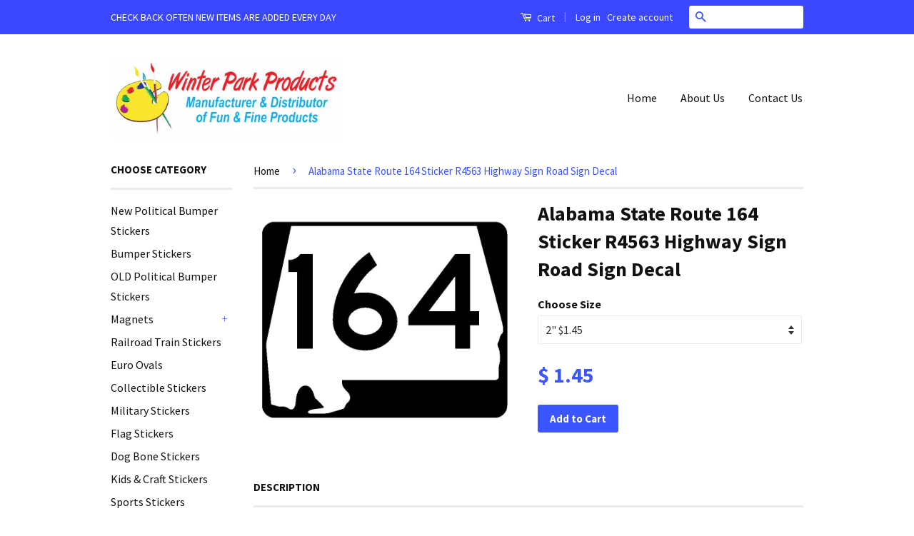

--- FILE ---
content_type: text/html; charset=utf-8
request_url: https://www.winterparkproducts.com/products/alabama-state-route-164-sticker-r4563-highway-sign-road-sign-decal
body_size: 16822
content:
<!doctype html>
<!--[if lt IE 7]><html class="no-js lt-ie9 lt-ie8 lt-ie7" lang="en"> <![endif]-->
<!--[if IE 7]><html class="no-js lt-ie9 lt-ie8" lang="en"> <![endif]-->
<!--[if IE 8]><html class="no-js lt-ie9" lang="en"> <![endif]-->
<!--[if IE 9 ]><html class="ie9 no-js"> <![endif]-->
<!--[if (gt IE 9)|!(IE)]><!--> <html class="no-js"> <!--<![endif]-->
<head>
  <!-- Facebook Pixel Code -->
<script>
  !function(f,b,e,v,n,t,s)
  {if(f.fbq)return;n=f.fbq=function(){n.callMethod?
  n.callMethod.apply(n,arguments):n.queue.push(arguments)};
  if(!f._fbq)f._fbq=n;n.push=n;n.loaded=!0;n.version='2.0';
  n.queue=[];t=b.createElement(e);t.async=!0;
  t.src=v;s=b.getElementsByTagName(e)[0];
  s.parentNode.insertBefore(t,s)}(window, document,'script',
  'https://connect.facebook.net/en_US/fbevents.js');
  fbq('init', '1234071639967143');
  fbq('track', 'PageView');
</script>
<noscript><img height="1" width="1" style="display:none"
  src="https://www.facebook.com/tr?id=1234071639967143&ev=PageView&noscript=1"
/></noscript>
<!-- End Facebook Pixel Code -->

  <!-- Basic page needs ================================================== -->
  <meta charset="utf-8">
  <meta http-equiv="X-UA-Compatible" content="IE=edge,chrome=1">

  

  <!-- Title and description ================================================== -->
  <title>
  Alabama State Route 164 Sticker R4563 Highway Sign Road Sign Decal &ndash; Winter Park Products
  </title>

  
  <meta name="description" content=" ">
  

  <!-- Social Meta Tags ================================================== -->
  

  <meta property="og:type" content="product">
  <meta property="og:title" content="Alabama State Route 164 Sticker R4563 Highway Sign Road Sign Decal">
  <meta property="og:url" content="https://www.winterparkproducts.com/products/alabama-state-route-164-sticker-r4563-highway-sign-road-sign-decal">
  
  <meta property="og:image" content="http://www.winterparkproducts.com/cdn/shop/products/Capture1_f426c723-13d7-48b1-be74-e3647d4a6a5e_grande.JPG?v=1571439471">
  <meta property="og:image:secure_url" content="https://www.winterparkproducts.com/cdn/shop/products/Capture1_f426c723-13d7-48b1-be74-e3647d4a6a5e_grande.JPG?v=1571439471">
  
  <meta property="og:price:amount" content="1.45">
  <meta property="og:price:currency" content="USD">



  <meta property="og:description" content=" ">


<meta property="og:site_name" content="Winter Park Products">




  <meta name="twitter:card" content="summary">


  <meta name="twitter:site" content="@shopify">


  <meta name="twitter:title" content="Alabama State Route 164 Sticker R4563 Highway Sign Road Sign Decal">
  <meta name="twitter:description" content="
 ">
  <meta name="twitter:image" content="https://www.winterparkproducts.com/cdn/shop/products/Capture1_f426c723-13d7-48b1-be74-e3647d4a6a5e_large.JPG?v=1571439471">
  <meta name="twitter:image:width" content="480">
  <meta name="twitter:image:height" content="480">



  <!-- Helpers ================================================== -->
  <link rel="canonical" href="https://www.winterparkproducts.com/products/alabama-state-route-164-sticker-r4563-highway-sign-road-sign-decal">
  <meta name="viewport" content="width=device-width,initial-scale=1">
  <meta name="theme-color" content="#3b55ff">

  
  <!-- Ajaxify Cart Plugin ================================================== -->
  <link href="//www.winterparkproducts.com/cdn/shop/t/5/assets/ajaxify.scss.css?v=139860943443775886001469977051" rel="stylesheet" type="text/css" media="all" />
  

  <!-- CSS ================================================== -->
  <link href="//www.winterparkproducts.com/cdn/shop/t/5/assets/timber.scss.css?v=174165936858444038891712692714" rel="stylesheet" type="text/css" media="all" />
  <link href="//www.winterparkproducts.com/cdn/shop/t/5/assets/theme.scss.css?v=37794507768326264071712692714" rel="stylesheet" type="text/css" media="all" />

  
  
  
  <link href="//fonts.googleapis.com/css?family=Source+Sans+Pro:400,700" rel="stylesheet" type="text/css" media="all" />


  



  <!-- Header hook for plugins ================================================== -->
  <script>window.performance && window.performance.mark && window.performance.mark('shopify.content_for_header.start');</script><meta id="shopify-digital-wallet" name="shopify-digital-wallet" content="/3370417/digital_wallets/dialog">
<meta name="shopify-checkout-api-token" content="ae5b965dcdcfa93d72dd9b138a71a39e">
<meta id="in-context-paypal-metadata" data-shop-id="3370417" data-venmo-supported="false" data-environment="production" data-locale="en_US" data-paypal-v4="true" data-currency="USD">
<link rel="alternate" type="application/json+oembed" href="https://www.winterparkproducts.com/products/alabama-state-route-164-sticker-r4563-highway-sign-road-sign-decal.oembed">
<script async="async" src="/checkouts/internal/preloads.js?locale=en-US"></script>
<link rel="preconnect" href="https://shop.app" crossorigin="anonymous">
<script async="async" src="https://shop.app/checkouts/internal/preloads.js?locale=en-US&shop_id=3370417" crossorigin="anonymous"></script>
<script id="apple-pay-shop-capabilities" type="application/json">{"shopId":3370417,"countryCode":"US","currencyCode":"USD","merchantCapabilities":["supports3DS"],"merchantId":"gid:\/\/shopify\/Shop\/3370417","merchantName":"Winter Park Products","requiredBillingContactFields":["postalAddress","email"],"requiredShippingContactFields":["postalAddress","email"],"shippingType":"shipping","supportedNetworks":["visa","masterCard","amex","discover","elo","jcb"],"total":{"type":"pending","label":"Winter Park Products","amount":"1.00"},"shopifyPaymentsEnabled":true,"supportsSubscriptions":true}</script>
<script id="shopify-features" type="application/json">{"accessToken":"ae5b965dcdcfa93d72dd9b138a71a39e","betas":["rich-media-storefront-analytics"],"domain":"www.winterparkproducts.com","predictiveSearch":true,"shopId":3370417,"locale":"en"}</script>
<script>var Shopify = Shopify || {};
Shopify.shop = "winter-park-products.myshopify.com";
Shopify.locale = "en";
Shopify.currency = {"active":"USD","rate":"1.0"};
Shopify.country = "US";
Shopify.theme = {"name":"Classic","id":106312452,"schema_name":null,"schema_version":null,"theme_store_id":721,"role":"main"};
Shopify.theme.handle = "null";
Shopify.theme.style = {"id":null,"handle":null};
Shopify.cdnHost = "www.winterparkproducts.com/cdn";
Shopify.routes = Shopify.routes || {};
Shopify.routes.root = "/";</script>
<script type="module">!function(o){(o.Shopify=o.Shopify||{}).modules=!0}(window);</script>
<script>!function(o){function n(){var o=[];function n(){o.push(Array.prototype.slice.apply(arguments))}return n.q=o,n}var t=o.Shopify=o.Shopify||{};t.loadFeatures=n(),t.autoloadFeatures=n()}(window);</script>
<script>
  window.ShopifyPay = window.ShopifyPay || {};
  window.ShopifyPay.apiHost = "shop.app\/pay";
  window.ShopifyPay.redirectState = null;
</script>
<script id="shop-js-analytics" type="application/json">{"pageType":"product"}</script>
<script defer="defer" async type="module" src="//www.winterparkproducts.com/cdn/shopifycloud/shop-js/modules/v2/client.init-shop-cart-sync_C5BV16lS.en.esm.js"></script>
<script defer="defer" async type="module" src="//www.winterparkproducts.com/cdn/shopifycloud/shop-js/modules/v2/chunk.common_CygWptCX.esm.js"></script>
<script type="module">
  await import("//www.winterparkproducts.com/cdn/shopifycloud/shop-js/modules/v2/client.init-shop-cart-sync_C5BV16lS.en.esm.js");
await import("//www.winterparkproducts.com/cdn/shopifycloud/shop-js/modules/v2/chunk.common_CygWptCX.esm.js");

  window.Shopify.SignInWithShop?.initShopCartSync?.({"fedCMEnabled":true,"windoidEnabled":true});

</script>
<script>
  window.Shopify = window.Shopify || {};
  if (!window.Shopify.featureAssets) window.Shopify.featureAssets = {};
  window.Shopify.featureAssets['shop-js'] = {"shop-cart-sync":["modules/v2/client.shop-cart-sync_ZFArdW7E.en.esm.js","modules/v2/chunk.common_CygWptCX.esm.js"],"init-fed-cm":["modules/v2/client.init-fed-cm_CmiC4vf6.en.esm.js","modules/v2/chunk.common_CygWptCX.esm.js"],"shop-button":["modules/v2/client.shop-button_tlx5R9nI.en.esm.js","modules/v2/chunk.common_CygWptCX.esm.js"],"shop-cash-offers":["modules/v2/client.shop-cash-offers_DOA2yAJr.en.esm.js","modules/v2/chunk.common_CygWptCX.esm.js","modules/v2/chunk.modal_D71HUcav.esm.js"],"init-windoid":["modules/v2/client.init-windoid_sURxWdc1.en.esm.js","modules/v2/chunk.common_CygWptCX.esm.js"],"shop-toast-manager":["modules/v2/client.shop-toast-manager_ClPi3nE9.en.esm.js","modules/v2/chunk.common_CygWptCX.esm.js"],"init-shop-email-lookup-coordinator":["modules/v2/client.init-shop-email-lookup-coordinator_B8hsDcYM.en.esm.js","modules/v2/chunk.common_CygWptCX.esm.js"],"init-shop-cart-sync":["modules/v2/client.init-shop-cart-sync_C5BV16lS.en.esm.js","modules/v2/chunk.common_CygWptCX.esm.js"],"avatar":["modules/v2/client.avatar_BTnouDA3.en.esm.js"],"pay-button":["modules/v2/client.pay-button_FdsNuTd3.en.esm.js","modules/v2/chunk.common_CygWptCX.esm.js"],"init-customer-accounts":["modules/v2/client.init-customer-accounts_DxDtT_ad.en.esm.js","modules/v2/client.shop-login-button_C5VAVYt1.en.esm.js","modules/v2/chunk.common_CygWptCX.esm.js","modules/v2/chunk.modal_D71HUcav.esm.js"],"init-shop-for-new-customer-accounts":["modules/v2/client.init-shop-for-new-customer-accounts_ChsxoAhi.en.esm.js","modules/v2/client.shop-login-button_C5VAVYt1.en.esm.js","modules/v2/chunk.common_CygWptCX.esm.js","modules/v2/chunk.modal_D71HUcav.esm.js"],"shop-login-button":["modules/v2/client.shop-login-button_C5VAVYt1.en.esm.js","modules/v2/chunk.common_CygWptCX.esm.js","modules/v2/chunk.modal_D71HUcav.esm.js"],"init-customer-accounts-sign-up":["modules/v2/client.init-customer-accounts-sign-up_CPSyQ0Tj.en.esm.js","modules/v2/client.shop-login-button_C5VAVYt1.en.esm.js","modules/v2/chunk.common_CygWptCX.esm.js","modules/v2/chunk.modal_D71HUcav.esm.js"],"shop-follow-button":["modules/v2/client.shop-follow-button_Cva4Ekp9.en.esm.js","modules/v2/chunk.common_CygWptCX.esm.js","modules/v2/chunk.modal_D71HUcav.esm.js"],"checkout-modal":["modules/v2/client.checkout-modal_BPM8l0SH.en.esm.js","modules/v2/chunk.common_CygWptCX.esm.js","modules/v2/chunk.modal_D71HUcav.esm.js"],"lead-capture":["modules/v2/client.lead-capture_Bi8yE_yS.en.esm.js","modules/v2/chunk.common_CygWptCX.esm.js","modules/v2/chunk.modal_D71HUcav.esm.js"],"shop-login":["modules/v2/client.shop-login_D6lNrXab.en.esm.js","modules/v2/chunk.common_CygWptCX.esm.js","modules/v2/chunk.modal_D71HUcav.esm.js"],"payment-terms":["modules/v2/client.payment-terms_CZxnsJam.en.esm.js","modules/v2/chunk.common_CygWptCX.esm.js","modules/v2/chunk.modal_D71HUcav.esm.js"]};
</script>
<script id="__st">var __st={"a":3370417,"offset":-18000,"reqid":"77dacf86-5452-4fb0-957d-20bf5f62b243-1768755649","pageurl":"www.winterparkproducts.com\/products\/alabama-state-route-164-sticker-r4563-highway-sign-road-sign-decal","u":"92d5d974e537","p":"product","rtyp":"product","rid":758426370149};</script>
<script>window.ShopifyPaypalV4VisibilityTracking = true;</script>
<script id="captcha-bootstrap">!function(){'use strict';const t='contact',e='account',n='new_comment',o=[[t,t],['blogs',n],['comments',n],[t,'customer']],c=[[e,'customer_login'],[e,'guest_login'],[e,'recover_customer_password'],[e,'create_customer']],r=t=>t.map((([t,e])=>`form[action*='/${t}']:not([data-nocaptcha='true']) input[name='form_type'][value='${e}']`)).join(','),a=t=>()=>t?[...document.querySelectorAll(t)].map((t=>t.form)):[];function s(){const t=[...o],e=r(t);return a(e)}const i='password',u='form_key',d=['recaptcha-v3-token','g-recaptcha-response','h-captcha-response',i],f=()=>{try{return window.sessionStorage}catch{return}},m='__shopify_v',_=t=>t.elements[u];function p(t,e,n=!1){try{const o=window.sessionStorage,c=JSON.parse(o.getItem(e)),{data:r}=function(t){const{data:e,action:n}=t;return t[m]||n?{data:e,action:n}:{data:t,action:n}}(c);for(const[e,n]of Object.entries(r))t.elements[e]&&(t.elements[e].value=n);n&&o.removeItem(e)}catch(o){console.error('form repopulation failed',{error:o})}}const l='form_type',E='cptcha';function T(t){t.dataset[E]=!0}const w=window,h=w.document,L='Shopify',v='ce_forms',y='captcha';let A=!1;((t,e)=>{const n=(g='f06e6c50-85a8-45c8-87d0-21a2b65856fe',I='https://cdn.shopify.com/shopifycloud/storefront-forms-hcaptcha/ce_storefront_forms_captcha_hcaptcha.v1.5.2.iife.js',D={infoText:'Protected by hCaptcha',privacyText:'Privacy',termsText:'Terms'},(t,e,n)=>{const o=w[L][v],c=o.bindForm;if(c)return c(t,g,e,D).then(n);var r;o.q.push([[t,g,e,D],n]),r=I,A||(h.body.append(Object.assign(h.createElement('script'),{id:'captcha-provider',async:!0,src:r})),A=!0)});var g,I,D;w[L]=w[L]||{},w[L][v]=w[L][v]||{},w[L][v].q=[],w[L][y]=w[L][y]||{},w[L][y].protect=function(t,e){n(t,void 0,e),T(t)},Object.freeze(w[L][y]),function(t,e,n,w,h,L){const[v,y,A,g]=function(t,e,n){const i=e?o:[],u=t?c:[],d=[...i,...u],f=r(d),m=r(i),_=r(d.filter((([t,e])=>n.includes(e))));return[a(f),a(m),a(_),s()]}(w,h,L),I=t=>{const e=t.target;return e instanceof HTMLFormElement?e:e&&e.form},D=t=>v().includes(t);t.addEventListener('submit',(t=>{const e=I(t);if(!e)return;const n=D(e)&&!e.dataset.hcaptchaBound&&!e.dataset.recaptchaBound,o=_(e),c=g().includes(e)&&(!o||!o.value);(n||c)&&t.preventDefault(),c&&!n&&(function(t){try{if(!f())return;!function(t){const e=f();if(!e)return;const n=_(t);if(!n)return;const o=n.value;o&&e.removeItem(o)}(t);const e=Array.from(Array(32),(()=>Math.random().toString(36)[2])).join('');!function(t,e){_(t)||t.append(Object.assign(document.createElement('input'),{type:'hidden',name:u})),t.elements[u].value=e}(t,e),function(t,e){const n=f();if(!n)return;const o=[...t.querySelectorAll(`input[type='${i}']`)].map((({name:t})=>t)),c=[...d,...o],r={};for(const[a,s]of new FormData(t).entries())c.includes(a)||(r[a]=s);n.setItem(e,JSON.stringify({[m]:1,action:t.action,data:r}))}(t,e)}catch(e){console.error('failed to persist form',e)}}(e),e.submit())}));const S=(t,e)=>{t&&!t.dataset[E]&&(n(t,e.some((e=>e===t))),T(t))};for(const o of['focusin','change'])t.addEventListener(o,(t=>{const e=I(t);D(e)&&S(e,y())}));const B=e.get('form_key'),M=e.get(l),P=B&&M;t.addEventListener('DOMContentLoaded',(()=>{const t=y();if(P)for(const e of t)e.elements[l].value===M&&p(e,B);[...new Set([...A(),...v().filter((t=>'true'===t.dataset.shopifyCaptcha))])].forEach((e=>S(e,t)))}))}(h,new URLSearchParams(w.location.search),n,t,e,['guest_login'])})(!0,!0)}();</script>
<script integrity="sha256-4kQ18oKyAcykRKYeNunJcIwy7WH5gtpwJnB7kiuLZ1E=" data-source-attribution="shopify.loadfeatures" defer="defer" src="//www.winterparkproducts.com/cdn/shopifycloud/storefront/assets/storefront/load_feature-a0a9edcb.js" crossorigin="anonymous"></script>
<script crossorigin="anonymous" defer="defer" src="//www.winterparkproducts.com/cdn/shopifycloud/storefront/assets/shopify_pay/storefront-65b4c6d7.js?v=20250812"></script>
<script data-source-attribution="shopify.dynamic_checkout.dynamic.init">var Shopify=Shopify||{};Shopify.PaymentButton=Shopify.PaymentButton||{isStorefrontPortableWallets:!0,init:function(){window.Shopify.PaymentButton.init=function(){};var t=document.createElement("script");t.src="https://www.winterparkproducts.com/cdn/shopifycloud/portable-wallets/latest/portable-wallets.en.js",t.type="module",document.head.appendChild(t)}};
</script>
<script data-source-attribution="shopify.dynamic_checkout.buyer_consent">
  function portableWalletsHideBuyerConsent(e){var t=document.getElementById("shopify-buyer-consent"),n=document.getElementById("shopify-subscription-policy-button");t&&n&&(t.classList.add("hidden"),t.setAttribute("aria-hidden","true"),n.removeEventListener("click",e))}function portableWalletsShowBuyerConsent(e){var t=document.getElementById("shopify-buyer-consent"),n=document.getElementById("shopify-subscription-policy-button");t&&n&&(t.classList.remove("hidden"),t.removeAttribute("aria-hidden"),n.addEventListener("click",e))}window.Shopify?.PaymentButton&&(window.Shopify.PaymentButton.hideBuyerConsent=portableWalletsHideBuyerConsent,window.Shopify.PaymentButton.showBuyerConsent=portableWalletsShowBuyerConsent);
</script>
<script data-source-attribution="shopify.dynamic_checkout.cart.bootstrap">document.addEventListener("DOMContentLoaded",(function(){function t(){return document.querySelector("shopify-accelerated-checkout-cart, shopify-accelerated-checkout")}if(t())Shopify.PaymentButton.init();else{new MutationObserver((function(e,n){t()&&(Shopify.PaymentButton.init(),n.disconnect())})).observe(document.body,{childList:!0,subtree:!0})}}));
</script>
<link id="shopify-accelerated-checkout-styles" rel="stylesheet" media="screen" href="https://www.winterparkproducts.com/cdn/shopifycloud/portable-wallets/latest/accelerated-checkout-backwards-compat.css" crossorigin="anonymous">
<style id="shopify-accelerated-checkout-cart">
        #shopify-buyer-consent {
  margin-top: 1em;
  display: inline-block;
  width: 100%;
}

#shopify-buyer-consent.hidden {
  display: none;
}

#shopify-subscription-policy-button {
  background: none;
  border: none;
  padding: 0;
  text-decoration: underline;
  font-size: inherit;
  cursor: pointer;
}

#shopify-subscription-policy-button::before {
  box-shadow: none;
}

      </style>

<script>window.performance && window.performance.mark && window.performance.mark('shopify.content_for_header.end');</script>

  

<!--[if lt IE 9]>
<script src="//cdnjs.cloudflare.com/ajax/libs/html5shiv/3.7.2/html5shiv.min.js" type="text/javascript"></script>
<script src="//www.winterparkproducts.com/cdn/shop/t/5/assets/respond.min.js?v=52248677837542619231469977047" type="text/javascript"></script>
<link href="//www.winterparkproducts.com/cdn/shop/t/5/assets/respond-proxy.html" id="respond-proxy" rel="respond-proxy" />
<link href="//www.winterparkproducts.com/search?q=1b042d16808c15517f1671e0a4ec6cf1" id="respond-redirect" rel="respond-redirect" />
<script src="//www.winterparkproducts.com/search?q=1b042d16808c15517f1671e0a4ec6cf1" type="text/javascript"></script>
<![endif]-->



  <script src="//ajax.googleapis.com/ajax/libs/jquery/1.11.0/jquery.min.js" type="text/javascript"></script>
  <script src="//www.winterparkproducts.com/cdn/shop/t/5/assets/modernizr.min.js?v=26620055551102246001469977047" type="text/javascript"></script>

  
  

<link href="https://monorail-edge.shopifysvc.com" rel="dns-prefetch">
<script>(function(){if ("sendBeacon" in navigator && "performance" in window) {try {var session_token_from_headers = performance.getEntriesByType('navigation')[0].serverTiming.find(x => x.name == '_s').description;} catch {var session_token_from_headers = undefined;}var session_cookie_matches = document.cookie.match(/_shopify_s=([^;]*)/);var session_token_from_cookie = session_cookie_matches && session_cookie_matches.length === 2 ? session_cookie_matches[1] : "";var session_token = session_token_from_headers || session_token_from_cookie || "";function handle_abandonment_event(e) {var entries = performance.getEntries().filter(function(entry) {return /monorail-edge.shopifysvc.com/.test(entry.name);});if (!window.abandonment_tracked && entries.length === 0) {window.abandonment_tracked = true;var currentMs = Date.now();var navigation_start = performance.timing.navigationStart;var payload = {shop_id: 3370417,url: window.location.href,navigation_start,duration: currentMs - navigation_start,session_token,page_type: "product"};window.navigator.sendBeacon("https://monorail-edge.shopifysvc.com/v1/produce", JSON.stringify({schema_id: "online_store_buyer_site_abandonment/1.1",payload: payload,metadata: {event_created_at_ms: currentMs,event_sent_at_ms: currentMs}}));}}window.addEventListener('pagehide', handle_abandonment_event);}}());</script>
<script id="web-pixels-manager-setup">(function e(e,d,r,n,o){if(void 0===o&&(o={}),!Boolean(null===(a=null===(i=window.Shopify)||void 0===i?void 0:i.analytics)||void 0===a?void 0:a.replayQueue)){var i,a;window.Shopify=window.Shopify||{};var t=window.Shopify;t.analytics=t.analytics||{};var s=t.analytics;s.replayQueue=[],s.publish=function(e,d,r){return s.replayQueue.push([e,d,r]),!0};try{self.performance.mark("wpm:start")}catch(e){}var l=function(){var e={modern:/Edge?\/(1{2}[4-9]|1[2-9]\d|[2-9]\d{2}|\d{4,})\.\d+(\.\d+|)|Firefox\/(1{2}[4-9]|1[2-9]\d|[2-9]\d{2}|\d{4,})\.\d+(\.\d+|)|Chrom(ium|e)\/(9{2}|\d{3,})\.\d+(\.\d+|)|(Maci|X1{2}).+ Version\/(15\.\d+|(1[6-9]|[2-9]\d|\d{3,})\.\d+)([,.]\d+|)( \(\w+\)|)( Mobile\/\w+|) Safari\/|Chrome.+OPR\/(9{2}|\d{3,})\.\d+\.\d+|(CPU[ +]OS|iPhone[ +]OS|CPU[ +]iPhone|CPU IPhone OS|CPU iPad OS)[ +]+(15[._]\d+|(1[6-9]|[2-9]\d|\d{3,})[._]\d+)([._]\d+|)|Android:?[ /-](13[3-9]|1[4-9]\d|[2-9]\d{2}|\d{4,})(\.\d+|)(\.\d+|)|Android.+Firefox\/(13[5-9]|1[4-9]\d|[2-9]\d{2}|\d{4,})\.\d+(\.\d+|)|Android.+Chrom(ium|e)\/(13[3-9]|1[4-9]\d|[2-9]\d{2}|\d{4,})\.\d+(\.\d+|)|SamsungBrowser\/([2-9]\d|\d{3,})\.\d+/,legacy:/Edge?\/(1[6-9]|[2-9]\d|\d{3,})\.\d+(\.\d+|)|Firefox\/(5[4-9]|[6-9]\d|\d{3,})\.\d+(\.\d+|)|Chrom(ium|e)\/(5[1-9]|[6-9]\d|\d{3,})\.\d+(\.\d+|)([\d.]+$|.*Safari\/(?![\d.]+ Edge\/[\d.]+$))|(Maci|X1{2}).+ Version\/(10\.\d+|(1[1-9]|[2-9]\d|\d{3,})\.\d+)([,.]\d+|)( \(\w+\)|)( Mobile\/\w+|) Safari\/|Chrome.+OPR\/(3[89]|[4-9]\d|\d{3,})\.\d+\.\d+|(CPU[ +]OS|iPhone[ +]OS|CPU[ +]iPhone|CPU IPhone OS|CPU iPad OS)[ +]+(10[._]\d+|(1[1-9]|[2-9]\d|\d{3,})[._]\d+)([._]\d+|)|Android:?[ /-](13[3-9]|1[4-9]\d|[2-9]\d{2}|\d{4,})(\.\d+|)(\.\d+|)|Mobile Safari.+OPR\/([89]\d|\d{3,})\.\d+\.\d+|Android.+Firefox\/(13[5-9]|1[4-9]\d|[2-9]\d{2}|\d{4,})\.\d+(\.\d+|)|Android.+Chrom(ium|e)\/(13[3-9]|1[4-9]\d|[2-9]\d{2}|\d{4,})\.\d+(\.\d+|)|Android.+(UC? ?Browser|UCWEB|U3)[ /]?(15\.([5-9]|\d{2,})|(1[6-9]|[2-9]\d|\d{3,})\.\d+)\.\d+|SamsungBrowser\/(5\.\d+|([6-9]|\d{2,})\.\d+)|Android.+MQ{2}Browser\/(14(\.(9|\d{2,})|)|(1[5-9]|[2-9]\d|\d{3,})(\.\d+|))(\.\d+|)|K[Aa][Ii]OS\/(3\.\d+|([4-9]|\d{2,})\.\d+)(\.\d+|)/},d=e.modern,r=e.legacy,n=navigator.userAgent;return n.match(d)?"modern":n.match(r)?"legacy":"unknown"}(),u="modern"===l?"modern":"legacy",c=(null!=n?n:{modern:"",legacy:""})[u],f=function(e){return[e.baseUrl,"/wpm","/b",e.hashVersion,"modern"===e.buildTarget?"m":"l",".js"].join("")}({baseUrl:d,hashVersion:r,buildTarget:u}),m=function(e){var d=e.version,r=e.bundleTarget,n=e.surface,o=e.pageUrl,i=e.monorailEndpoint;return{emit:function(e){var a=e.status,t=e.errorMsg,s=(new Date).getTime(),l=JSON.stringify({metadata:{event_sent_at_ms:s},events:[{schema_id:"web_pixels_manager_load/3.1",payload:{version:d,bundle_target:r,page_url:o,status:a,surface:n,error_msg:t},metadata:{event_created_at_ms:s}}]});if(!i)return console&&console.warn&&console.warn("[Web Pixels Manager] No Monorail endpoint provided, skipping logging."),!1;try{return self.navigator.sendBeacon.bind(self.navigator)(i,l)}catch(e){}var u=new XMLHttpRequest;try{return u.open("POST",i,!0),u.setRequestHeader("Content-Type","text/plain"),u.send(l),!0}catch(e){return console&&console.warn&&console.warn("[Web Pixels Manager] Got an unhandled error while logging to Monorail."),!1}}}}({version:r,bundleTarget:l,surface:e.surface,pageUrl:self.location.href,monorailEndpoint:e.monorailEndpoint});try{o.browserTarget=l,function(e){var d=e.src,r=e.async,n=void 0===r||r,o=e.onload,i=e.onerror,a=e.sri,t=e.scriptDataAttributes,s=void 0===t?{}:t,l=document.createElement("script"),u=document.querySelector("head"),c=document.querySelector("body");if(l.async=n,l.src=d,a&&(l.integrity=a,l.crossOrigin="anonymous"),s)for(var f in s)if(Object.prototype.hasOwnProperty.call(s,f))try{l.dataset[f]=s[f]}catch(e){}if(o&&l.addEventListener("load",o),i&&l.addEventListener("error",i),u)u.appendChild(l);else{if(!c)throw new Error("Did not find a head or body element to append the script");c.appendChild(l)}}({src:f,async:!0,onload:function(){if(!function(){var e,d;return Boolean(null===(d=null===(e=window.Shopify)||void 0===e?void 0:e.analytics)||void 0===d?void 0:d.initialized)}()){var d=window.webPixelsManager.init(e)||void 0;if(d){var r=window.Shopify.analytics;r.replayQueue.forEach((function(e){var r=e[0],n=e[1],o=e[2];d.publishCustomEvent(r,n,o)})),r.replayQueue=[],r.publish=d.publishCustomEvent,r.visitor=d.visitor,r.initialized=!0}}},onerror:function(){return m.emit({status:"failed",errorMsg:"".concat(f," has failed to load")})},sri:function(e){var d=/^sha384-[A-Za-z0-9+/=]+$/;return"string"==typeof e&&d.test(e)}(c)?c:"",scriptDataAttributes:o}),m.emit({status:"loading"})}catch(e){m.emit({status:"failed",errorMsg:(null==e?void 0:e.message)||"Unknown error"})}}})({shopId: 3370417,storefrontBaseUrl: "https://www.winterparkproducts.com",extensionsBaseUrl: "https://extensions.shopifycdn.com/cdn/shopifycloud/web-pixels-manager",monorailEndpoint: "https://monorail-edge.shopifysvc.com/unstable/produce_batch",surface: "storefront-renderer",enabledBetaFlags: ["2dca8a86"],webPixelsConfigList: [{"id":"59834477","eventPayloadVersion":"v1","runtimeContext":"LAX","scriptVersion":"1","type":"CUSTOM","privacyPurposes":["ANALYTICS"],"name":"Google Analytics tag (migrated)"},{"id":"shopify-app-pixel","configuration":"{}","eventPayloadVersion":"v1","runtimeContext":"STRICT","scriptVersion":"0450","apiClientId":"shopify-pixel","type":"APP","privacyPurposes":["ANALYTICS","MARKETING"]},{"id":"shopify-custom-pixel","eventPayloadVersion":"v1","runtimeContext":"LAX","scriptVersion":"0450","apiClientId":"shopify-pixel","type":"CUSTOM","privacyPurposes":["ANALYTICS","MARKETING"]}],isMerchantRequest: false,initData: {"shop":{"name":"Winter Park Products","paymentSettings":{"currencyCode":"USD"},"myshopifyDomain":"winter-park-products.myshopify.com","countryCode":"US","storefrontUrl":"https:\/\/www.winterparkproducts.com"},"customer":null,"cart":null,"checkout":null,"productVariants":[{"price":{"amount":1.45,"currencyCode":"USD"},"product":{"title":"Alabama State Route 164 Sticker R4563 Highway Sign Road Sign Decal","vendor":"Winter Park Products","id":"758426370149","untranslatedTitle":"Alabama State Route 164 Sticker R4563 Highway Sign Road Sign Decal","url":"\/products\/alabama-state-route-164-sticker-r4563-highway-sign-road-sign-decal","type":""},"id":"8178121048165","image":{"src":"\/\/www.winterparkproducts.com\/cdn\/shop\/products\/Capture1_f426c723-13d7-48b1-be74-e3647d4a6a5e.JPG?v=1571439471"},"sku":"","title":"2\" $1.45","untranslatedTitle":"2\" $1.45"},{"price":{"amount":2.95,"currencyCode":"USD"},"product":{"title":"Alabama State Route 164 Sticker R4563 Highway Sign Road Sign Decal","vendor":"Winter Park Products","id":"758426370149","untranslatedTitle":"Alabama State Route 164 Sticker R4563 Highway Sign Road Sign Decal","url":"\/products\/alabama-state-route-164-sticker-r4563-highway-sign-road-sign-decal","type":""},"id":"8178121080933","image":{"src":"\/\/www.winterparkproducts.com\/cdn\/shop\/products\/Capture1_f426c723-13d7-48b1-be74-e3647d4a6a5e.JPG?v=1571439471"},"sku":"","title":"3\" $2.95","untranslatedTitle":"3\" $2.95"},{"price":{"amount":3.95,"currencyCode":"USD"},"product":{"title":"Alabama State Route 164 Sticker R4563 Highway Sign Road Sign Decal","vendor":"Winter Park Products","id":"758426370149","untranslatedTitle":"Alabama State Route 164 Sticker R4563 Highway Sign Road Sign Decal","url":"\/products\/alabama-state-route-164-sticker-r4563-highway-sign-road-sign-decal","type":""},"id":"8178121113701","image":{"src":"\/\/www.winterparkproducts.com\/cdn\/shop\/products\/Capture1_f426c723-13d7-48b1-be74-e3647d4a6a5e.JPG?v=1571439471"},"sku":"","title":"4\" $3.95","untranslatedTitle":"4\" $3.95"},{"price":{"amount":4.95,"currencyCode":"USD"},"product":{"title":"Alabama State Route 164 Sticker R4563 Highway Sign Road Sign Decal","vendor":"Winter Park Products","id":"758426370149","untranslatedTitle":"Alabama State Route 164 Sticker R4563 Highway Sign Road Sign Decal","url":"\/products\/alabama-state-route-164-sticker-r4563-highway-sign-road-sign-decal","type":""},"id":"8178121146469","image":{"src":"\/\/www.winterparkproducts.com\/cdn\/shop\/products\/Capture1_f426c723-13d7-48b1-be74-e3647d4a6a5e.JPG?v=1571439471"},"sku":"","title":"5\" $4.95","untranslatedTitle":"5\" $4.95"},{"price":{"amount":5.95,"currencyCode":"USD"},"product":{"title":"Alabama State Route 164 Sticker R4563 Highway Sign Road Sign Decal","vendor":"Winter Park Products","id":"758426370149","untranslatedTitle":"Alabama State Route 164 Sticker R4563 Highway Sign Road Sign Decal","url":"\/products\/alabama-state-route-164-sticker-r4563-highway-sign-road-sign-decal","type":""},"id":"8178121179237","image":{"src":"\/\/www.winterparkproducts.com\/cdn\/shop\/products\/Capture1_f426c723-13d7-48b1-be74-e3647d4a6a5e.JPG?v=1571439471"},"sku":"","title":"6\" $5.95","untranslatedTitle":"6\" $5.95"},{"price":{"amount":6.95,"currencyCode":"USD"},"product":{"title":"Alabama State Route 164 Sticker R4563 Highway Sign Road Sign Decal","vendor":"Winter Park Products","id":"758426370149","untranslatedTitle":"Alabama State Route 164 Sticker R4563 Highway Sign Road Sign Decal","url":"\/products\/alabama-state-route-164-sticker-r4563-highway-sign-road-sign-decal","type":""},"id":"8178121212005","image":{"src":"\/\/www.winterparkproducts.com\/cdn\/shop\/products\/Capture1_f426c723-13d7-48b1-be74-e3647d4a6a5e.JPG?v=1571439471"},"sku":"","title":"7\" $6.95","untranslatedTitle":"7\" $6.95"},{"price":{"amount":9.45,"currencyCode":"USD"},"product":{"title":"Alabama State Route 164 Sticker R4563 Highway Sign Road Sign Decal","vendor":"Winter Park Products","id":"758426370149","untranslatedTitle":"Alabama State Route 164 Sticker R4563 Highway Sign Road Sign Decal","url":"\/products\/alabama-state-route-164-sticker-r4563-highway-sign-road-sign-decal","type":""},"id":"8178121244773","image":{"src":"\/\/www.winterparkproducts.com\/cdn\/shop\/products\/Capture1_f426c723-13d7-48b1-be74-e3647d4a6a5e.JPG?v=1571439471"},"sku":"","title":"8\" $9.45","untranslatedTitle":"8\" $9.45"},{"price":{"amount":10.95,"currencyCode":"USD"},"product":{"title":"Alabama State Route 164 Sticker R4563 Highway Sign Road Sign Decal","vendor":"Winter Park Products","id":"758426370149","untranslatedTitle":"Alabama State Route 164 Sticker R4563 Highway Sign Road Sign Decal","url":"\/products\/alabama-state-route-164-sticker-r4563-highway-sign-road-sign-decal","type":""},"id":"8178121277541","image":{"src":"\/\/www.winterparkproducts.com\/cdn\/shop\/products\/Capture1_f426c723-13d7-48b1-be74-e3647d4a6a5e.JPG?v=1571439471"},"sku":"","title":"9\" $10.95","untranslatedTitle":"9\" $10.95"},{"price":{"amount":11.95,"currencyCode":"USD"},"product":{"title":"Alabama State Route 164 Sticker R4563 Highway Sign Road Sign Decal","vendor":"Winter Park Products","id":"758426370149","untranslatedTitle":"Alabama State Route 164 Sticker R4563 Highway Sign Road Sign Decal","url":"\/products\/alabama-state-route-164-sticker-r4563-highway-sign-road-sign-decal","type":""},"id":"8178121310309","image":{"src":"\/\/www.winterparkproducts.com\/cdn\/shop\/products\/Capture1_f426c723-13d7-48b1-be74-e3647d4a6a5e.JPG?v=1571439471"},"sku":"","title":"10\" $11.95","untranslatedTitle":"10\" $11.95"},{"price":{"amount":12.45,"currencyCode":"USD"},"product":{"title":"Alabama State Route 164 Sticker R4563 Highway Sign Road Sign Decal","vendor":"Winter Park Products","id":"758426370149","untranslatedTitle":"Alabama State Route 164 Sticker R4563 Highway Sign Road Sign Decal","url":"\/products\/alabama-state-route-164-sticker-r4563-highway-sign-road-sign-decal","type":""},"id":"8178121343077","image":{"src":"\/\/www.winterparkproducts.com\/cdn\/shop\/products\/Capture1_f426c723-13d7-48b1-be74-e3647d4a6a5e.JPG?v=1571439471"},"sku":"","title":"11\" $12.45","untranslatedTitle":"11\" $12.45"},{"price":{"amount":12.95,"currencyCode":"USD"},"product":{"title":"Alabama State Route 164 Sticker R4563 Highway Sign Road Sign Decal","vendor":"Winter Park Products","id":"758426370149","untranslatedTitle":"Alabama State Route 164 Sticker R4563 Highway Sign Road Sign Decal","url":"\/products\/alabama-state-route-164-sticker-r4563-highway-sign-road-sign-decal","type":""},"id":"8178121375845","image":{"src":"\/\/www.winterparkproducts.com\/cdn\/shop\/products\/Capture1_f426c723-13d7-48b1-be74-e3647d4a6a5e.JPG?v=1571439471"},"sku":"","title":"12\" $12.95","untranslatedTitle":"12\" $12.95"}],"purchasingCompany":null},},"https://www.winterparkproducts.com/cdn","fcfee988w5aeb613cpc8e4bc33m6693e112",{"modern":"","legacy":""},{"shopId":"3370417","storefrontBaseUrl":"https:\/\/www.winterparkproducts.com","extensionBaseUrl":"https:\/\/extensions.shopifycdn.com\/cdn\/shopifycloud\/web-pixels-manager","surface":"storefront-renderer","enabledBetaFlags":"[\"2dca8a86\"]","isMerchantRequest":"false","hashVersion":"fcfee988w5aeb613cpc8e4bc33m6693e112","publish":"custom","events":"[[\"page_viewed\",{}],[\"product_viewed\",{\"productVariant\":{\"price\":{\"amount\":1.45,\"currencyCode\":\"USD\"},\"product\":{\"title\":\"Alabama State Route 164 Sticker R4563 Highway Sign Road Sign Decal\",\"vendor\":\"Winter Park Products\",\"id\":\"758426370149\",\"untranslatedTitle\":\"Alabama State Route 164 Sticker R4563 Highway Sign Road Sign Decal\",\"url\":\"\/products\/alabama-state-route-164-sticker-r4563-highway-sign-road-sign-decal\",\"type\":\"\"},\"id\":\"8178121048165\",\"image\":{\"src\":\"\/\/www.winterparkproducts.com\/cdn\/shop\/products\/Capture1_f426c723-13d7-48b1-be74-e3647d4a6a5e.JPG?v=1571439471\"},\"sku\":\"\",\"title\":\"2\\\" $1.45\",\"untranslatedTitle\":\"2\\\" $1.45\"}}]]"});</script><script>
  window.ShopifyAnalytics = window.ShopifyAnalytics || {};
  window.ShopifyAnalytics.meta = window.ShopifyAnalytics.meta || {};
  window.ShopifyAnalytics.meta.currency = 'USD';
  var meta = {"product":{"id":758426370149,"gid":"gid:\/\/shopify\/Product\/758426370149","vendor":"Winter Park Products","type":"","handle":"alabama-state-route-164-sticker-r4563-highway-sign-road-sign-decal","variants":[{"id":8178121048165,"price":145,"name":"Alabama State Route 164 Sticker R4563 Highway Sign Road Sign Decal - 2\" $1.45","public_title":"2\" $1.45","sku":""},{"id":8178121080933,"price":295,"name":"Alabama State Route 164 Sticker R4563 Highway Sign Road Sign Decal - 3\" $2.95","public_title":"3\" $2.95","sku":""},{"id":8178121113701,"price":395,"name":"Alabama State Route 164 Sticker R4563 Highway Sign Road Sign Decal - 4\" $3.95","public_title":"4\" $3.95","sku":""},{"id":8178121146469,"price":495,"name":"Alabama State Route 164 Sticker R4563 Highway Sign Road Sign Decal - 5\" $4.95","public_title":"5\" $4.95","sku":""},{"id":8178121179237,"price":595,"name":"Alabama State Route 164 Sticker R4563 Highway Sign Road Sign Decal - 6\" $5.95","public_title":"6\" $5.95","sku":""},{"id":8178121212005,"price":695,"name":"Alabama State Route 164 Sticker R4563 Highway Sign Road Sign Decal - 7\" $6.95","public_title":"7\" $6.95","sku":""},{"id":8178121244773,"price":945,"name":"Alabama State Route 164 Sticker R4563 Highway Sign Road Sign Decal - 8\" $9.45","public_title":"8\" $9.45","sku":""},{"id":8178121277541,"price":1095,"name":"Alabama State Route 164 Sticker R4563 Highway Sign Road Sign Decal - 9\" $10.95","public_title":"9\" $10.95","sku":""},{"id":8178121310309,"price":1195,"name":"Alabama State Route 164 Sticker R4563 Highway Sign Road Sign Decal - 10\" $11.95","public_title":"10\" $11.95","sku":""},{"id":8178121343077,"price":1245,"name":"Alabama State Route 164 Sticker R4563 Highway Sign Road Sign Decal - 11\" $12.45","public_title":"11\" $12.45","sku":""},{"id":8178121375845,"price":1295,"name":"Alabama State Route 164 Sticker R4563 Highway Sign Road Sign Decal - 12\" $12.95","public_title":"12\" $12.95","sku":""}],"remote":false},"page":{"pageType":"product","resourceType":"product","resourceId":758426370149,"requestId":"77dacf86-5452-4fb0-957d-20bf5f62b243-1768755649"}};
  for (var attr in meta) {
    window.ShopifyAnalytics.meta[attr] = meta[attr];
  }
</script>
<script class="analytics">
  (function () {
    var customDocumentWrite = function(content) {
      var jquery = null;

      if (window.jQuery) {
        jquery = window.jQuery;
      } else if (window.Checkout && window.Checkout.$) {
        jquery = window.Checkout.$;
      }

      if (jquery) {
        jquery('body').append(content);
      }
    };

    var hasLoggedConversion = function(token) {
      if (token) {
        return document.cookie.indexOf('loggedConversion=' + token) !== -1;
      }
      return false;
    }

    var setCookieIfConversion = function(token) {
      if (token) {
        var twoMonthsFromNow = new Date(Date.now());
        twoMonthsFromNow.setMonth(twoMonthsFromNow.getMonth() + 2);

        document.cookie = 'loggedConversion=' + token + '; expires=' + twoMonthsFromNow;
      }
    }

    var trekkie = window.ShopifyAnalytics.lib = window.trekkie = window.trekkie || [];
    if (trekkie.integrations) {
      return;
    }
    trekkie.methods = [
      'identify',
      'page',
      'ready',
      'track',
      'trackForm',
      'trackLink'
    ];
    trekkie.factory = function(method) {
      return function() {
        var args = Array.prototype.slice.call(arguments);
        args.unshift(method);
        trekkie.push(args);
        return trekkie;
      };
    };
    for (var i = 0; i < trekkie.methods.length; i++) {
      var key = trekkie.methods[i];
      trekkie[key] = trekkie.factory(key);
    }
    trekkie.load = function(config) {
      trekkie.config = config || {};
      trekkie.config.initialDocumentCookie = document.cookie;
      var first = document.getElementsByTagName('script')[0];
      var script = document.createElement('script');
      script.type = 'text/javascript';
      script.onerror = function(e) {
        var scriptFallback = document.createElement('script');
        scriptFallback.type = 'text/javascript';
        scriptFallback.onerror = function(error) {
                var Monorail = {
      produce: function produce(monorailDomain, schemaId, payload) {
        var currentMs = new Date().getTime();
        var event = {
          schema_id: schemaId,
          payload: payload,
          metadata: {
            event_created_at_ms: currentMs,
            event_sent_at_ms: currentMs
          }
        };
        return Monorail.sendRequest("https://" + monorailDomain + "/v1/produce", JSON.stringify(event));
      },
      sendRequest: function sendRequest(endpointUrl, payload) {
        // Try the sendBeacon API
        if (window && window.navigator && typeof window.navigator.sendBeacon === 'function' && typeof window.Blob === 'function' && !Monorail.isIos12()) {
          var blobData = new window.Blob([payload], {
            type: 'text/plain'
          });

          if (window.navigator.sendBeacon(endpointUrl, blobData)) {
            return true;
          } // sendBeacon was not successful

        } // XHR beacon

        var xhr = new XMLHttpRequest();

        try {
          xhr.open('POST', endpointUrl);
          xhr.setRequestHeader('Content-Type', 'text/plain');
          xhr.send(payload);
        } catch (e) {
          console.log(e);
        }

        return false;
      },
      isIos12: function isIos12() {
        return window.navigator.userAgent.lastIndexOf('iPhone; CPU iPhone OS 12_') !== -1 || window.navigator.userAgent.lastIndexOf('iPad; CPU OS 12_') !== -1;
      }
    };
    Monorail.produce('monorail-edge.shopifysvc.com',
      'trekkie_storefront_load_errors/1.1',
      {shop_id: 3370417,
      theme_id: 106312452,
      app_name: "storefront",
      context_url: window.location.href,
      source_url: "//www.winterparkproducts.com/cdn/s/trekkie.storefront.cd680fe47e6c39ca5d5df5f0a32d569bc48c0f27.min.js"});

        };
        scriptFallback.async = true;
        scriptFallback.src = '//www.winterparkproducts.com/cdn/s/trekkie.storefront.cd680fe47e6c39ca5d5df5f0a32d569bc48c0f27.min.js';
        first.parentNode.insertBefore(scriptFallback, first);
      };
      script.async = true;
      script.src = '//www.winterparkproducts.com/cdn/s/trekkie.storefront.cd680fe47e6c39ca5d5df5f0a32d569bc48c0f27.min.js';
      first.parentNode.insertBefore(script, first);
    };
    trekkie.load(
      {"Trekkie":{"appName":"storefront","development":false,"defaultAttributes":{"shopId":3370417,"isMerchantRequest":null,"themeId":106312452,"themeCityHash":"16808013773011125211","contentLanguage":"en","currency":"USD","eventMetadataId":"9afa3788-91c7-4d43-b908-06002e22123f"},"isServerSideCookieWritingEnabled":true,"monorailRegion":"shop_domain","enabledBetaFlags":["65f19447"]},"Session Attribution":{},"S2S":{"facebookCapiEnabled":false,"source":"trekkie-storefront-renderer","apiClientId":580111}}
    );

    var loaded = false;
    trekkie.ready(function() {
      if (loaded) return;
      loaded = true;

      window.ShopifyAnalytics.lib = window.trekkie;

      var originalDocumentWrite = document.write;
      document.write = customDocumentWrite;
      try { window.ShopifyAnalytics.merchantGoogleAnalytics.call(this); } catch(error) {};
      document.write = originalDocumentWrite;

      window.ShopifyAnalytics.lib.page(null,{"pageType":"product","resourceType":"product","resourceId":758426370149,"requestId":"77dacf86-5452-4fb0-957d-20bf5f62b243-1768755649","shopifyEmitted":true});

      var match = window.location.pathname.match(/checkouts\/(.+)\/(thank_you|post_purchase)/)
      var token = match? match[1]: undefined;
      if (!hasLoggedConversion(token)) {
        setCookieIfConversion(token);
        window.ShopifyAnalytics.lib.track("Viewed Product",{"currency":"USD","variantId":8178121048165,"productId":758426370149,"productGid":"gid:\/\/shopify\/Product\/758426370149","name":"Alabama State Route 164 Sticker R4563 Highway Sign Road Sign Decal - 2\" $1.45","price":"1.45","sku":"","brand":"Winter Park Products","variant":"2\" $1.45","category":"","nonInteraction":true,"remote":false},undefined,undefined,{"shopifyEmitted":true});
      window.ShopifyAnalytics.lib.track("monorail:\/\/trekkie_storefront_viewed_product\/1.1",{"currency":"USD","variantId":8178121048165,"productId":758426370149,"productGid":"gid:\/\/shopify\/Product\/758426370149","name":"Alabama State Route 164 Sticker R4563 Highway Sign Road Sign Decal - 2\" $1.45","price":"1.45","sku":"","brand":"Winter Park Products","variant":"2\" $1.45","category":"","nonInteraction":true,"remote":false,"referer":"https:\/\/www.winterparkproducts.com\/products\/alabama-state-route-164-sticker-r4563-highway-sign-road-sign-decal"});
      }
    });


        var eventsListenerScript = document.createElement('script');
        eventsListenerScript.async = true;
        eventsListenerScript.src = "//www.winterparkproducts.com/cdn/shopifycloud/storefront/assets/shop_events_listener-3da45d37.js";
        document.getElementsByTagName('head')[0].appendChild(eventsListenerScript);

})();</script>
  <script>
  if (!window.ga || (window.ga && typeof window.ga !== 'function')) {
    window.ga = function ga() {
      (window.ga.q = window.ga.q || []).push(arguments);
      if (window.Shopify && window.Shopify.analytics && typeof window.Shopify.analytics.publish === 'function') {
        window.Shopify.analytics.publish("ga_stub_called", {}, {sendTo: "google_osp_migration"});
      }
      console.error("Shopify's Google Analytics stub called with:", Array.from(arguments), "\nSee https://help.shopify.com/manual/promoting-marketing/pixels/pixel-migration#google for more information.");
    };
    if (window.Shopify && window.Shopify.analytics && typeof window.Shopify.analytics.publish === 'function') {
      window.Shopify.analytics.publish("ga_stub_initialized", {}, {sendTo: "google_osp_migration"});
    }
  }
</script>
<script
  defer
  src="https://www.winterparkproducts.com/cdn/shopifycloud/perf-kit/shopify-perf-kit-3.0.4.min.js"
  data-application="storefront-renderer"
  data-shop-id="3370417"
  data-render-region="gcp-us-central1"
  data-page-type="product"
  data-theme-instance-id="106312452"
  data-theme-name=""
  data-theme-version=""
  data-monorail-region="shop_domain"
  data-resource-timing-sampling-rate="10"
  data-shs="true"
  data-shs-beacon="true"
  data-shs-export-with-fetch="true"
  data-shs-logs-sample-rate="1"
  data-shs-beacon-endpoint="https://www.winterparkproducts.com/api/collect"
></script>
</head>

<body id="alabama-state-route-164-sticker-r4563-highway-sign-road-sign-decal" class="template-product" >

  <div class="header-bar">
  <div class="wrapper medium-down--hide">
    <div class="large--display-table">
      <div class="header-bar__left large--display-table-cell">
        
          <div class="header-bar__module header-bar__message">
            CHECK BACK OFTEN NEW ITEMS ARE ADDED EVERY DAY
          </div>
        
      </div>

      <div class="header-bar__right large--display-table-cell">
        <div class="header-bar__module">
          <a href="/cart" class="cart-toggle">
            <span class="icon icon-cart header-bar__cart-icon" aria-hidden="true"></span>
            Cart
            <span class="cart-count header-bar__cart-count hidden-count">0</span>
          </a>
        </div>

        
          <span class="header-bar__sep" aria-hidden="true">|</span>
          <ul class="header-bar__module header-bar__module--list">
            
              <li>
                <a href="/account/login" id="customer_login_link">Log in</a>
              </li>
              <li>
                <a href="/account/register" id="customer_register_link">Create account</a>
              </li>
            
          </ul>
        
        
        
          <div class="header-bar__module header-bar__search">
            


  <form action="/search" method="get" class="header-bar__search-form clearfix" role="search">
    
    <input type="search" name="q" value="" aria-label="Search our store" class="header-bar__search-input">
    <button type="submit" class="btn icon-fallback-text header-bar__search-submit">
      <span class="icon icon-search" aria-hidden="true"></span>
      <span class="fallback-text">Search</span>
    </button>
  </form>


          </div>
        

      </div>
    </div>
  </div>
  <div class="wrapper large--hide">
    <button type="button" class="mobile-nav-trigger" id="MobileNavTrigger">
      <span class="icon icon-hamburger" aria-hidden="true"></span>
      Menu
    </button>
    <a href="/cart" class="cart-toggle mobile-cart-toggle">
      <span class="icon icon-cart header-bar__cart-icon" aria-hidden="true"></span>
      Cart <span class="cart-count hidden-count">0</span>
    </a>
  </div>
  <ul id="MobileNav" class="mobile-nav large--hide">
  
  
  
  <li class="mobile-nav__link" aria-haspopup="true">
    
      <a href="/" class="mobile-nav">
        Home
      </a>
    
  </li>
  
  
  <li class="mobile-nav__link" aria-haspopup="true">
    
      <a href="/pages/about-us" class="mobile-nav">
        About Us
      </a>
    
  </li>
  
  
  <li class="mobile-nav__link" aria-haspopup="true">
    
      <a href="/pages/contact-us" class="mobile-nav">
        Contact Us
      </a>
    
  </li>
  
  
    
      
      
      
      
      
        <li class="mobile-nav__link" aria-haspopup="true">
  <a href="#" class="mobile-nav__sublist-trigger">
    CHOOSE CATEGORY
    <span class="icon-fallback-text mobile-nav__sublist-expand">
  <span class="icon icon-plus" aria-hidden="true"></span>
  <span class="fallback-text">+</span>
</span>
<span class="icon-fallback-text mobile-nav__sublist-contract">
  <span class="icon icon-minus" aria-hidden="true"></span>
  <span class="fallback-text">-</span>
</span>
  </a>
  <ul class="mobile-nav__sublist">
  
    
      
      
        <li class="mobile-nav__sublist-link">
          <a href="/collections/new-political-bumper-stickers">New Political Bumper Stickers</a>
        </li>
      
    
  
    
      
      
        <li class="mobile-nav__sublist-link">
          <a href="/collections/bumper-stickers">Bumper Stickers</a>
        </li>
      
    
  
    
      
      
        <li class="mobile-nav__sublist-link">
          <a href="/collections/political">OLD Political Bumper Stickers</a>
        </li>
      
    
  
    
      
      
        <li class="mobile-nav__sublist-link">
          <a href="/collections/magnets-1">Magnets</a>
        </li>
      
    
  
    
      
      
        <li class="mobile-nav__sublist-link">
          <a href="/collections/railroad-train">Railroad Train Stickers</a>
        </li>
      
    
  
    
      
      
        <li class="mobile-nav__sublist-link">
          <a href="/collections/euro-ovals">Euro Ovals</a>
        </li>
      
    
  
    
      
      
        <li class="mobile-nav__sublist-link">
          <a href="/collections/auto-motorcycle-decals">Collectible Stickers</a>
        </li>
      
    
  
    
      
      
        <li class="mobile-nav__sublist-link">
          <a href="/collections/armed-forces-military-decals">Military Stickers</a>
        </li>
      
    
  
    
      
      
        <li class="mobile-nav__sublist-link">
          <a href="/collections/flag-decals">Flag Stickers</a>
        </li>
      
    
  
    
      
      
        <li class="mobile-nav__sublist-link">
          <a href="/collections/dog-bone-stickers">Dog Bone Stickers</a>
        </li>
      
    
  
    
      
      
        <li class="mobile-nav__sublist-link">
          <a href="/collections/kids-craft-stickers">Kids & Craft Stickers</a>
        </li>
      
    
  
    
      
      
        <li class="mobile-nav__sublist-link">
          <a href="/collections/sports-stickers">Sports Stickers</a>
        </li>
      
    
  
    
      
      
        <li class="mobile-nav__sublist-link">
          <a href="/collections/seals-crests-coat-of-arms">Seals-Crests</a>
        </li>
      
    
  
    
      
      
        <li class="mobile-nav__sublist-link">
          <a href="/collections/vintage-pin-up">Vintage Pin Ups</a>
        </li>
      
    
  
    
      
      
        <li class="mobile-nav__sublist-link">
          <a href="/collections/trophies-medals-awards">Trophies, Medals & Awards</a>
        </li>
      
    
  
  </ul>
</li>


      
    
      
      
      
      
      
        <li class="mobile-nav__link" aria-haspopup="true">
  <a href="#" class="mobile-nav__sublist-trigger">
    THE GREAT OUTDOORS
    <span class="icon-fallback-text mobile-nav__sublist-expand">
  <span class="icon icon-plus" aria-hidden="true"></span>
  <span class="fallback-text">+</span>
</span>
<span class="icon-fallback-text mobile-nav__sublist-contract">
  <span class="icon icon-minus" aria-hidden="true"></span>
  <span class="fallback-text">-</span>
</span>
  </a>
  <ul class="mobile-nav__sublist">
  
    
      
      
        <li class="mobile-nav__sublist-link">
          <a href="/collections/national-parks">National Parks</a>
        </li>
      
    
  
    
      
      
        <li class="mobile-nav__sublist-link">
          <a href="/collections/state-parks">State Parks</a>
        </li>
      
    
  
    
      
      
        <li class="mobile-nav__sublist-link">
          <a href="/collections/national-forests">National Forests</a>
        </li>
      
    
  
    
      
      
        <li class="mobile-nav__sublist-link">
          <a href="/collections/state-forests">State Forests</a>
        </li>
      
    
  
    
      
      
        <li class="mobile-nav__sublist-link">
          <a href="/collections/highway-signs-road-signs">Highway & Road Signs</a>
        </li>
      
    
  
    
      
      
        <li class="mobile-nav__sublist-link">
          <a href="/collections/lakes">Lakes</a>
        </li>
      
    
  
    
      
      
        <li class="mobile-nav__sublist-link">
          <a href="/collections/trails">Trails</a>
        </li>
      
    
  
  </ul>
</li>


      
    
      
      
      
      
      
        <li class="mobile-nav__link" aria-haspopup="true">
  <a href="#" class="mobile-nav__sublist-trigger">
    ELECTRICAL & COMMERCIAL
    <span class="icon-fallback-text mobile-nav__sublist-expand">
  <span class="icon icon-plus" aria-hidden="true"></span>
  <span class="fallback-text">+</span>
</span>
<span class="icon-fallback-text mobile-nav__sublist-contract">
  <span class="icon icon-minus" aria-hidden="true"></span>
  <span class="fallback-text">-</span>
</span>
  </a>
  <ul class="mobile-nav__sublist">
  
    
      
      
        <li class="mobile-nav__sublist-link">
          <a href="/collections/safety-electrical-decals">Safety & Electrical</a>
        </li>
      
    
  
    
      
      
        <li class="mobile-nav__sublist-link">
          <a href="/collections/hard-hat-decals">Hard Hat Stickers</a>
        </li>
      
    
  
    
      
      
        <li class="mobile-nav__sublist-link">
          <a href="/collections/tags-labels-store-supplies">Labels & Store Supplies</a>
        </li>
      
    
  
  </ul>
</li>


      
    
      
      
      
      
      
        <li class="mobile-nav__link" aria-haspopup="true">
  <a href="#" class="mobile-nav__sublist-trigger">
    GIFTS
    <span class="icon-fallback-text mobile-nav__sublist-expand">
  <span class="icon icon-plus" aria-hidden="true"></span>
  <span class="fallback-text">+</span>
</span>
<span class="icon-fallback-text mobile-nav__sublist-contract">
  <span class="icon icon-minus" aria-hidden="true"></span>
  <span class="fallback-text">-</span>
</span>
  </a>
  <ul class="mobile-nav__sublist">
  
    
      
      
        <li class="mobile-nav__sublist-link">
          <a href="/collections/bottle-openers">Bottle Openers</a>
        </li>
      
    
  
    
      
      
        <li class="mobile-nav__sublist-link">
          <a href="/collections/jewelry">Jewelry</a>
        </li>
      
    
  
  </ul>
</li>


      
    
      
      
      
      
      
        <li class="mobile-nav__link" aria-haspopup="true">
  <a href="#" class="mobile-nav__sublist-trigger">
    SERVICES
    <span class="icon-fallback-text mobile-nav__sublist-expand">
  <span class="icon icon-plus" aria-hidden="true"></span>
  <span class="fallback-text">+</span>
</span>
<span class="icon-fallback-text mobile-nav__sublist-contract">
  <span class="icon icon-minus" aria-hidden="true"></span>
  <span class="fallback-text">-</span>
</span>
  </a>
  <ul class="mobile-nav__sublist">
  
    
      
      
        <li class="mobile-nav__sublist-link">
          <a href="/collections/international-shipping">INTERNATIONAL SHIPPING</a>
        </li>
      
    
  
    
      
      
        <li class="mobile-nav__sublist-link">
          <a href="/collections/special-orders">SPECIAL ORDERS</a>
        </li>
      
    
  
    
      
      
        <li class="mobile-nav__sublist-link">
          <a href="/collections/wholesale-for-dealers-only">WHOLESALE DEALERS</a>
        </li>
      
    
  
  </ul>
</li>


      
    
    
    
    
    
  
    
  

  
    
      <li class="mobile-nav__link">
        <a href="/account/login" id="customer_login_link">Log in</a>
      </li>
      <li class="mobile-nav__link">
        <a href="/account/register" id="customer_register_link">Create account</a>
      </li>
    
  
  
  <li class="mobile-nav__link">
    
      <div class="header-bar__module header-bar__search">
        


  <form action="/search" method="get" class="header-bar__search-form clearfix" role="search">
    
    <input type="search" name="q" value="" aria-label="Search our store" class="header-bar__search-input">
    <button type="submit" class="btn icon-fallback-text header-bar__search-submit">
      <span class="icon icon-search" aria-hidden="true"></span>
      <span class="fallback-text">Search</span>
    </button>
  </form>


      </div>
    
  </li>
  
</ul>

</div>


  <header class="site-header" role="banner">
    <div class="wrapper">

      <div class="grid--full large--display-table">
        <div class="grid__item large--one-third large--display-table-cell">
          
            <div class="h1 site-header__logo large--left" itemscope itemtype="http://schema.org/Organization">
          
            
              <a href="/" itemprop="url">
                <img src="//www.winterparkproducts.com/cdn/shop/t/5/assets/logo.png?v=59396775836959828621472676766" alt="Winter Park Products" itemprop="logo">
              </a>
            
          
            </div>
          
          
            <p class="header-message large--hide">
              <small>CHECK BACK OFTEN NEW ITEMS ARE ADDED EVERY DAY</small>
            </p>
          
        </div>
        <div class="grid__item large--two-thirds large--display-table-cell medium-down--hide">
          
<ul class="site-nav" id="AccessibleNav">
  
    
    
    
      <li >
        <a href="/" class="site-nav__link">Home</a>
      </li>
    
  
    
    
    
      <li >
        <a href="/pages/about-us" class="site-nav__link">About Us</a>
      </li>
    
  
    
    
    
      <li >
        <a href="/pages/contact-us" class="site-nav__link">Contact Us</a>
      </li>
    
  
</ul>

        </div>
      </div>

    </div>
  </header>

  <main class="wrapper main-content" role="main">
    <div class="grid">
      
        <div class="grid__item large--one-fifth medium-down--hide">
          





  
  
  
    <nav class="sidebar-module">
      <div class="section-header">
        <p class="section-header__title h4">CHOOSE CATEGORY</p>
      </div>
      <ul class="sidebar-module__list">
        
          
  <li>
    <a href="/collections/new-political-bumper-stickers" class="">New Political Bumper Stickers</a>
  </li>


        
          
  <li>
    <a href="/collections/bumper-stickers" class="">Bumper Stickers</a>
  </li>


        
          
  <li>
    <a href="/collections/political" class="">OLD Political Bumper Stickers</a>
  </li>


        
          
  <li class="sidebar-sublist">
    <div class="sidebar-sublist__trigger-wrap">
      <a href="/collections/magnets-1" class="sidebar-sublist__has-dropdown ">
        Magnets
      </a>
      <button type="button" class="icon-fallback-text sidebar-sublist__expand">
        <span class="icon icon-plus" aria-hidden="true"></span>
        <span class="fallback-text">+</span>
      </button>
      <button type="button" class="icon-fallback-text sidebar-sublist__contract">
        <span class="icon icon-minus" aria-hidden="true"></span>
        <span class="fallback-text">-</span>
      </button>
    </div>
    <ul class="sidebar-sublist__content">
      
    </ul>
  </li>


        
          
  <li>
    <a href="/collections/railroad-train" class="">Railroad Train Stickers</a>
  </li>


        
          
  <li>
    <a href="/collections/euro-ovals" class="">Euro Ovals</a>
  </li>


        
          
  <li>
    <a href="/collections/auto-motorcycle-decals" class="">Collectible Stickers</a>
  </li>


        
          
  <li>
    <a href="/collections/armed-forces-military-decals" class="">Military Stickers</a>
  </li>


        
          
  <li>
    <a href="/collections/flag-decals" class="">Flag Stickers</a>
  </li>


        
          
  <li>
    <a href="/collections/dog-bone-stickers" class="">Dog Bone Stickers</a>
  </li>


        
          
  <li>
    <a href="/collections/kids-craft-stickers" class="">Kids & Craft Stickers</a>
  </li>


        
          
  <li>
    <a href="/collections/sports-stickers" class="">Sports Stickers</a>
  </li>


        
          
  <li>
    <a href="/collections/seals-crests-coat-of-arms" class="">Seals-Crests</a>
  </li>


        
          
  <li>
    <a href="/collections/vintage-pin-up" class="">Vintage Pin Ups</a>
  </li>


        
          
  <li>
    <a href="/collections/trophies-medals-awards" class="">Trophies, Medals & Awards</a>
  </li>


        
      </ul>
    </nav>
  

  
  
  
    <nav class="sidebar-module">
      <div class="section-header">
        <p class="section-header__title h4">THE GREAT OUTDOORS</p>
      </div>
      <ul class="sidebar-module__list">
        
          
  <li>
    <a href="/collections/national-parks" class="">National Parks</a>
  </li>


        
          
  <li>
    <a href="/collections/state-parks" class="">State Parks</a>
  </li>


        
          
  <li>
    <a href="/collections/national-forests" class="">National Forests</a>
  </li>


        
          
  <li>
    <a href="/collections/state-forests" class="">State Forests</a>
  </li>


        
          
  <li>
    <a href="/collections/highway-signs-road-signs" class="">Highway & Road Signs</a>
  </li>


        
          
  <li>
    <a href="/collections/lakes" class="">Lakes</a>
  </li>


        
          
  <li>
    <a href="/collections/trails" class="">Trails</a>
  </li>


        
      </ul>
    </nav>
  

  
  
  
    <nav class="sidebar-module">
      <div class="section-header">
        <p class="section-header__title h4">ELECTRICAL & COMMERCIAL</p>
      </div>
      <ul class="sidebar-module__list">
        
          
  <li>
    <a href="/collections/safety-electrical-decals" class="">Safety & Electrical</a>
  </li>


        
          
  <li>
    <a href="/collections/hard-hat-decals" class="">Hard Hat Stickers</a>
  </li>


        
          
  <li>
    <a href="/collections/tags-labels-store-supplies" class="">Labels & Store Supplies</a>
  </li>


        
      </ul>
    </nav>
  

  
  
  
    <nav class="sidebar-module">
      <div class="section-header">
        <p class="section-header__title h4">GIFTS</p>
      </div>
      <ul class="sidebar-module__list">
        
          
  <li>
    <a href="/collections/bottle-openers" class="">Bottle Openers</a>
  </li>


        
          
  <li>
    <a href="/collections/jewelry" class="">Jewelry</a>
  </li>


        
      </ul>
    </nav>
  

  
  
  
    <nav class="sidebar-module">
      <div class="section-header">
        <p class="section-header__title h4">SERVICES</p>
      </div>
      <ul class="sidebar-module__list">
        
          
  <li>
    <a href="/collections/international-shipping" class="">INTERNATIONAL SHIPPING</a>
  </li>


        
          
  <li>
    <a href="/collections/special-orders" class="">SPECIAL ORDERS</a>
  </li>


        
          
  <li>
    <a href="/collections/wholesale-for-dealers-only" class="">WHOLESALE DEALERS</a>
  </li>


        
      </ul>
    </nav>
  










        </div>
        <div class="grid__item large--four-fifths">
          <div itemscope itemtype="http://schema.org/Product">

  <meta itemprop="url" content="https://www.winterparkproducts.com/products/alabama-state-route-164-sticker-r4563-highway-sign-road-sign-decal">
  <meta itemprop="image" content="//www.winterparkproducts.com/cdn/shop/products/Capture1_f426c723-13d7-48b1-be74-e3647d4a6a5e_grande.JPG?v=1571439471">

  <div class="section-header section-header--breadcrumb">
    

<nav class="breadcrumb" role="navigation" aria-label="breadcrumbs">
  <a href="/" title="Back to the frontpage">Home</a>

  

    
    <span aria-hidden="true" class="breadcrumb__sep">&rsaquo;</span>
    <span>Alabama State Route 164 Sticker R4563 Highway Sign Road Sign Decal</span>

  
</nav>


  </div>

  <div class="product-single">
    <div class="grid product-single__hero">
      <div class="grid__item large--one-half">
        <div class="product-single__photos" id="ProductPhoto">
          
          <img src="//www.winterparkproducts.com/cdn/shop/products/Capture1_f426c723-13d7-48b1-be74-e3647d4a6a5e_1024x1024.JPG?v=1571439471" alt="Alabama State Route 164 Sticker R4563 Highway Sign Road Sign Decal" id="ProductPhotoImg">
        </div>
      </div>
      <div class="grid__item large--one-half">
        
        <h1 itemprop="name">Alabama State Route 164 Sticker R4563 Highway Sign Road Sign Decal</h1>

        <div itemprop="offers" itemscope itemtype="http://schema.org/Offer">
          

          <meta itemprop="priceCurrency" content="USD">
          <link itemprop="availability" href="http://schema.org/InStock">

          <form action="/cart/add" method="post" enctype="multipart/form-data" id="AddToCartForm">
            <select name="id" id="productSelect" class="product-single__variants">
              
                

                  <option  selected="selected"  data-sku="" value="8178121048165">2" $1.45 - $ 1.45 USD</option>

                
              
                

                  <option  data-sku="" value="8178121080933">3" $2.95 - $ 2.95 USD</option>

                
              
                

                  <option  data-sku="" value="8178121113701">4" $3.95 - $ 3.95 USD</option>

                
              
                

                  <option  data-sku="" value="8178121146469">5" $4.95 - $ 4.95 USD</option>

                
              
                

                  <option  data-sku="" value="8178121179237">6" $5.95 - $ 5.95 USD</option>

                
              
                

                  <option  data-sku="" value="8178121212005">7" $6.95 - $ 6.95 USD</option>

                
              
                

                  <option  data-sku="" value="8178121244773">8" $9.45 - $ 9.45 USD</option>

                
              
                

                  <option  data-sku="" value="8178121277541">9" $10.95 - $ 10.95 USD</option>

                
              
                

                  <option  data-sku="" value="8178121310309">10" $11.95 - $ 11.95 USD</option>

                
              
                

                  <option  data-sku="" value="8178121343077">11" $12.45 - $ 12.45 USD</option>

                
              
                

                  <option  data-sku="" value="8178121375845">12" $12.95 - $ 12.95 USD</option>

                
              
            </select>

            <div class="product-single__prices">
              <span id="ProductPrice" class="product-single__price" itemprop="price" content="1.45">
                $ 1.45
              </span>

              
            </div>

            <div class="product-single__quantity is-hidden">
              <label for="Quantity" class="quantity-selector">Quantity</label>
              <input type="number" id="Quantity" name="quantity" value="1" min="1" class="quantity-selector">
            </div>

            <button type="submit" name="add" id="AddToCart" class="btn">
              <span id="AddToCartText">Add to Cart</span>
            </button>
          </form>
        </div>

      </div>
    </div>

    <div class="grid">
      <div class="grid__item large--one-half">
        
      </div>
    </div>
  </div>

  <hr class="hr--clear hr--small">
  <ul class="inline-list tab-switch__nav section-header">
    <li>
      <a href="#desc" data-link="desc" class="tab-switch__trigger h4 section-header__title">Description</a>
    </li>
    
  </ul>
  <div class="tab-switch__content" data-content="desc">
    <div class="product-description rte" itemprop="description">
      <p><img src="//cdn.shopify.com/s/files/1/0337/0417/files/Flag_Decal_Desc..jpg?370"></p>
<p> </p>
    </div>
  </div>
  

  
    <hr class="hr--clear hr--small">
    <h2 class="h4 small--text-center">Share this Product</h2>
    



<div class="social-sharing normal small--text-center" data-permalink="https://www.winterparkproducts.com/products/alabama-state-route-164-sticker-r4563-highway-sign-road-sign-decal">

  
    <a target="_blank" href="//www.facebook.com/sharer.php?u=https://www.winterparkproducts.com/products/alabama-state-route-164-sticker-r4563-highway-sign-road-sign-decal" class="share-facebook" title="Share on Facebook">
      <span class="icon icon-facebook" aria-hidden="true"></span>
      <span class="share-title" aria-hidden="true">Share</span>
      <span class="visually-hidden">Share on Facebook</span>
      
        <span class="share-count" aria-hidden="true">0</span>
      
    </a>
  

  
    <a target="_blank" href="//twitter.com/share?text=Alabama%20State%20Route%20164%20Sticker%20R4563%20Highway%20Sign%20Road%20Sign%20Decal&amp;url=https://www.winterparkproducts.com/products/alabama-state-route-164-sticker-r4563-highway-sign-road-sign-decal" class="share-twitter" title="Tweet on Twitter">
      <span class="icon icon-twitter" aria-hidden="true"></span>
      <span class="share-title" aria-hidden="true">Tweet</span>
      <span class="visually-hidden">Tweet on Twitter</span>
    </a>
  

  

    
      <a target="_blank" href="//pinterest.com/pin/create/button/?url=https://www.winterparkproducts.com/products/alabama-state-route-164-sticker-r4563-highway-sign-road-sign-decal&amp;media=http://www.winterparkproducts.com/cdn/shop/products/Capture1_f426c723-13d7-48b1-be74-e3647d4a6a5e_1024x1024.JPG?v=1571439471&amp;description=Alabama%20State%20Route%20164%20Sticker%20R4563%20Highway%20Sign%20Road%20Sign%20Decal" class="share-pinterest" title="Pin on Pinterest">
        <span class="icon icon-pinterest" aria-hidden="true"></span>
        <span class="share-title" aria-hidden="true">Pin it</span>
        <span class="visually-hidden">Pin on Pinterest</span>
        
          <span class="share-count" aria-hidden="true">0</span>
        
      </a>
    

    
      <a target="_blank" href="//fancy.com/fancyit?ItemURL=https://www.winterparkproducts.com/products/alabama-state-route-164-sticker-r4563-highway-sign-road-sign-decal&amp;Title=Alabama%20State%20Route%20164%20Sticker%20R4563%20Highway%20Sign%20Road%20Sign%20Decal&amp;Category=Other&amp;ImageURL=//www.winterparkproducts.com/cdn/shop/products/Capture1_f426c723-13d7-48b1-be74-e3647d4a6a5e_1024x1024.JPG?v=1571439471" class="share-fancy" title="Add to Fancy">
        <span class="icon icon-fancy" aria-hidden="true"></span>
        <span class="share-title" aria-hidden="true">Fancy</span>
        <span class="visually-hidden">Add to Fancy</span>
      </a>
    

  

  
    <a target="_blank" href="//plus.google.com/share?url=https://www.winterparkproducts.com/products/alabama-state-route-164-sticker-r4563-highway-sign-road-sign-decal" class="share-google" title="+1 on Google Plus">
      <!-- Cannot get Google+ share count with JS yet -->
      <span class="icon icon-google_plus" aria-hidden="true"></span>
      
        <span class="share-count" aria-hidden="true">+1</span>
      
      <span class="visually-hidden">+1 on Google Plus</span>
    </a>
  

</div>

  

  
    





  <hr class="hr--clear hr--small">
  <div class="section-header section-header--large">
    <h2 class="h4 section-header__title">More from this collection</h2>
  </div>
  <div class="grid-uniform grid-link__container">
    
    
    
      
        
          
          











<div class="grid__item large--one-quarter medium--one-quarter small--one-half">
  <a href="/collections/highway-signs-road-signs/products/alabama-route-1-sticker-decal-r1098-highway-sign" class="grid-link">
    <span class="grid-link__image grid-link__image--product">
      
      
      <span class="grid-link__image-centered">
        <img src="//www.winterparkproducts.com/cdn/shop/products/002_6569e52d-f6a0-47af-a022-53a3033224ca_large.JPG?v=1571439261" alt="Alabama Route 1 Sticker Decal R1098 Highway Sign - Winter Park Products">
      </span>
    </span>
    <p class="grid-link__title">Alabama Route 1 Sticker Decal R1098 Highway Sign</p>
    <p class="grid-link__meta">
      
      From <strong>$ 1.95</strong>
      
      
    </p>
  </a>
</div>

        
      
    
      
        
          
          











<div class="grid__item large--one-quarter medium--one-quarter small--one-half">
  <a href="/collections/highway-signs-road-signs/products/alabama-state-route-10-sticker-r4405-highway-sign-road-sign-decal" class="grid-link">
    <span class="grid-link__image grid-link__image--product">
      
      
      <span class="grid-link__image-centered">
        <img src="//www.winterparkproducts.com/cdn/shop/products/Capture1_27645394-c449-4299-85a3-629362a18701_large.JPG?v=1571439448" alt="Alabama State Route 10 Sticker R4405 Highway Sign Road Sign Decal">
      </span>
    </span>
    <p class="grid-link__title">Alabama State Route 10 Sticker R4405 Highway Sign Road Sign Decal</p>
    <p class="grid-link__meta">
      
      From <strong>$ 1.45</strong>
      
      
    </p>
  </a>
</div>

        
      
    
      
        
          
          











<div class="grid__item large--one-quarter medium--one-quarter small--one-half">
  <a href="/collections/highway-signs-road-signs/products/alabama-state-route-100-sticker-r4494-highway-sign-road-sign-decal" class="grid-link">
    <span class="grid-link__image grid-link__image--product">
      
      
      <span class="grid-link__image-centered">
        <img src="//www.winterparkproducts.com/cdn/shop/products/Capture1_b1e55993-07f1-47e3-b55a-1407cc589114_large.JPG?v=1571439468" alt="Alabama State Route 100 Sticker R4494 Highway Sign Road Sign Decal">
      </span>
    </span>
    <p class="grid-link__title">Alabama State Route 100 Sticker R4494 Highway Sign Road Sign Decal</p>
    <p class="grid-link__meta">
      
      From <strong>$ 1.45</strong>
      
      
    </p>
  </a>
</div>

        
      
    
      
        
          
          











<div class="grid__item large--one-quarter medium--one-quarter small--one-half">
  <a href="/collections/highway-signs-road-signs/products/alabama-state-route-101-sticker-r4495-highway-sign-road-sign-decal" class="grid-link">
    <span class="grid-link__image grid-link__image--product">
      
      
      <span class="grid-link__image-centered">
        <img src="//www.winterparkproducts.com/cdn/shop/products/Capture1_e6faf3b6-d071-4f04-8b14-0e654795dcb0_large.JPG?v=1571439468" alt="Alabama State Route 101 Sticker R4495 Highway Sign Road Sign Decal">
      </span>
    </span>
    <p class="grid-link__title">Alabama State Route 101 Sticker R4495 Highway Sign Road Sign Decal</p>
    <p class="grid-link__meta">
      
      From <strong>$ 1.45</strong>
      
      
    </p>
  </a>
</div>

        
      
    
      
        
      
    
  </div>


  

</div>

<script src="//www.winterparkproducts.com/cdn/shopifycloud/storefront/assets/themes_support/option_selection-b017cd28.js" type="text/javascript"></script>
<script>
  var selectCallback = function(variant, selector) {
    timber.productPage({
      money_format: "$ {{amount}}",
      variant: variant,
      selector: selector,
      translations: {
        add_to_cart : "Add to Cart",
        sold_out : "Sold Out",
        unavailable : "Unavailable"
      }
    });
  };

  jQuery(function($) {
    new Shopify.OptionSelectors('productSelect', {
      product: {"id":758426370149,"title":"Alabama State Route 164 Sticker R4563 Highway Sign Road Sign Decal","handle":"alabama-state-route-164-sticker-r4563-highway-sign-road-sign-decal","description":"\u003cp\u003e\u003cimg src=\"\/\/cdn.shopify.com\/s\/files\/1\/0337\/0417\/files\/Flag_Decal_Desc..jpg?370\"\u003e\u003c\/p\u003e\n\u003cp\u003e \u003c\/p\u003e","published_at":"2014-04-10T20:42:00-04:00","created_at":"2018-05-10T10:31:32-04:00","vendor":"Winter Park Products","type":"","tags":["Alabama"],"price":145,"price_min":145,"price_max":1295,"available":true,"price_varies":true,"compare_at_price":null,"compare_at_price_min":0,"compare_at_price_max":0,"compare_at_price_varies":false,"variants":[{"id":8178121048165,"title":"2\" $1.45","option1":"2\" $1.45","option2":null,"option3":null,"sku":"","requires_shipping":true,"taxable":true,"featured_image":null,"available":true,"name":"Alabama State Route 164 Sticker R4563 Highway Sign Road Sign Decal - 2\" $1.45","public_title":"2\" $1.45","options":["2\" $1.45"],"price":145,"weight":0,"compare_at_price":null,"inventory_quantity":150,"inventory_management":"shopify","inventory_policy":"continue","barcode":null,"requires_selling_plan":false,"selling_plan_allocations":[]},{"id":8178121080933,"title":"3\" $2.95","option1":"3\" $2.95","option2":null,"option3":null,"sku":"","requires_shipping":true,"taxable":true,"featured_image":null,"available":true,"name":"Alabama State Route 164 Sticker R4563 Highway Sign Road Sign Decal - 3\" $2.95","public_title":"3\" $2.95","options":["3\" $2.95"],"price":295,"weight":0,"compare_at_price":null,"inventory_quantity":1,"inventory_management":null,"inventory_policy":"deny","barcode":null,"requires_selling_plan":false,"selling_plan_allocations":[]},{"id":8178121113701,"title":"4\" $3.95","option1":"4\" $3.95","option2":null,"option3":null,"sku":"","requires_shipping":true,"taxable":true,"featured_image":null,"available":true,"name":"Alabama State Route 164 Sticker R4563 Highway Sign Road Sign Decal - 4\" $3.95","public_title":"4\" $3.95","options":["4\" $3.95"],"price":395,"weight":0,"compare_at_price":null,"inventory_quantity":-2,"inventory_management":null,"inventory_policy":"deny","barcode":null,"requires_selling_plan":false,"selling_plan_allocations":[]},{"id":8178121146469,"title":"5\" $4.95","option1":"5\" $4.95","option2":null,"option3":null,"sku":"","requires_shipping":true,"taxable":true,"featured_image":null,"available":true,"name":"Alabama State Route 164 Sticker R4563 Highway Sign Road Sign Decal - 5\" $4.95","public_title":"5\" $4.95","options":["5\" $4.95"],"price":495,"weight":0,"compare_at_price":null,"inventory_quantity":1,"inventory_management":null,"inventory_policy":"deny","barcode":null,"requires_selling_plan":false,"selling_plan_allocations":[]},{"id":8178121179237,"title":"6\" $5.95","option1":"6\" $5.95","option2":null,"option3":null,"sku":"","requires_shipping":true,"taxable":true,"featured_image":null,"available":true,"name":"Alabama State Route 164 Sticker R4563 Highway Sign Road Sign Decal - 6\" $5.95","public_title":"6\" $5.95","options":["6\" $5.95"],"price":595,"weight":0,"compare_at_price":null,"inventory_quantity":1,"inventory_management":null,"inventory_policy":"deny","barcode":null,"requires_selling_plan":false,"selling_plan_allocations":[]},{"id":8178121212005,"title":"7\" $6.95","option1":"7\" $6.95","option2":null,"option3":null,"sku":"","requires_shipping":true,"taxable":true,"featured_image":null,"available":true,"name":"Alabama State Route 164 Sticker R4563 Highway Sign Road Sign Decal - 7\" $6.95","public_title":"7\" $6.95","options":["7\" $6.95"],"price":695,"weight":0,"compare_at_price":null,"inventory_quantity":1,"inventory_management":null,"inventory_policy":"deny","barcode":null,"requires_selling_plan":false,"selling_plan_allocations":[]},{"id":8178121244773,"title":"8\" $9.45","option1":"8\" $9.45","option2":null,"option3":null,"sku":"","requires_shipping":true,"taxable":true,"featured_image":null,"available":true,"name":"Alabama State Route 164 Sticker R4563 Highway Sign Road Sign Decal - 8\" $9.45","public_title":"8\" $9.45","options":["8\" $9.45"],"price":945,"weight":0,"compare_at_price":null,"inventory_quantity":1,"inventory_management":null,"inventory_policy":"deny","barcode":null,"requires_selling_plan":false,"selling_plan_allocations":[]},{"id":8178121277541,"title":"9\" $10.95","option1":"9\" $10.95","option2":null,"option3":null,"sku":"","requires_shipping":true,"taxable":true,"featured_image":null,"available":true,"name":"Alabama State Route 164 Sticker R4563 Highway Sign Road Sign Decal - 9\" $10.95","public_title":"9\" $10.95","options":["9\" $10.95"],"price":1095,"weight":0,"compare_at_price":null,"inventory_quantity":1,"inventory_management":null,"inventory_policy":"deny","barcode":null,"requires_selling_plan":false,"selling_plan_allocations":[]},{"id":8178121310309,"title":"10\" $11.95","option1":"10\" $11.95","option2":null,"option3":null,"sku":"","requires_shipping":true,"taxable":true,"featured_image":null,"available":true,"name":"Alabama State Route 164 Sticker R4563 Highway Sign Road Sign Decal - 10\" $11.95","public_title":"10\" $11.95","options":["10\" $11.95"],"price":1195,"weight":0,"compare_at_price":null,"inventory_quantity":1,"inventory_management":null,"inventory_policy":"deny","barcode":null,"requires_selling_plan":false,"selling_plan_allocations":[]},{"id":8178121343077,"title":"11\" $12.45","option1":"11\" $12.45","option2":null,"option3":null,"sku":"","requires_shipping":true,"taxable":true,"featured_image":null,"available":true,"name":"Alabama State Route 164 Sticker R4563 Highway Sign Road Sign Decal - 11\" $12.45","public_title":"11\" $12.45","options":["11\" $12.45"],"price":1245,"weight":0,"compare_at_price":null,"inventory_quantity":1,"inventory_management":null,"inventory_policy":"deny","barcode":null,"requires_selling_plan":false,"selling_plan_allocations":[]},{"id":8178121375845,"title":"12\" $12.95","option1":"12\" $12.95","option2":null,"option3":null,"sku":"","requires_shipping":true,"taxable":true,"featured_image":null,"available":true,"name":"Alabama State Route 164 Sticker R4563 Highway Sign Road Sign Decal - 12\" $12.95","public_title":"12\" $12.95","options":["12\" $12.95"],"price":1295,"weight":0,"compare_at_price":null,"inventory_quantity":1,"inventory_management":null,"inventory_policy":"deny","barcode":null,"requires_selling_plan":false,"selling_plan_allocations":[]}],"images":["\/\/www.winterparkproducts.com\/cdn\/shop\/products\/Capture1_f426c723-13d7-48b1-be74-e3647d4a6a5e.JPG?v=1571439471"],"featured_image":"\/\/www.winterparkproducts.com\/cdn\/shop\/products\/Capture1_f426c723-13d7-48b1-be74-e3647d4a6a5e.JPG?v=1571439471","options":["Choose Size"],"media":[{"alt":null,"id":792284135533,"position":1,"preview_image":{"aspect_ratio":1.289,"height":658,"width":848,"src":"\/\/www.winterparkproducts.com\/cdn\/shop\/products\/Capture1_f426c723-13d7-48b1-be74-e3647d4a6a5e.JPG?v=1571439471"},"aspect_ratio":1.289,"height":658,"media_type":"image","src":"\/\/www.winterparkproducts.com\/cdn\/shop\/products\/Capture1_f426c723-13d7-48b1-be74-e3647d4a6a5e.JPG?v=1571439471","width":848}],"requires_selling_plan":false,"selling_plan_groups":[],"content":"\u003cp\u003e\u003cimg src=\"\/\/cdn.shopify.com\/s\/files\/1\/0337\/0417\/files\/Flag_Decal_Desc..jpg?370\"\u003e\u003c\/p\u003e\n\u003cp\u003e \u003c\/p\u003e"},
      onVariantSelected: selectCallback,
      enableHistoryState: true
    });

    // Add label if only one product option and it isn't 'Title'. Could be 'Size'.
    
      $('.selector-wrapper:eq(0)').prepend('<label for="productSelect-option-0">Choose Size</label>');
    

    // Hide selectors if we only have 1 variant and its title contains 'Default'.
    
  });
</script>

        </div>
      
    </div>
  </main>

  <footer class="site-footer small--text-center" role="contentinfo">

    <div class="wrapper">

      <div class="grid-uniform ">

        
        
        
        
        
        

        

        

        
          <div class="grid__item large--one-half medium--one-half">
            <h3 class="h4">Get Connected</h3>
              
              <ul class="inline-list social-icons">
                
                  <li>
                    <a class="icon-fallback-text" href="https://twitter.com/shopify" title="Winter Park Products on Twitter">
                      <span class="icon icon-twitter" aria-hidden="true"></span>
                      <span class="fallback-text">Twitter</span>
                    </a>
                  </li>
                
                
                  <li>
                    <a class="icon-fallback-text" href="https://www.facebook.com/shopify" title="Winter Park Products on Facebook">
                      <span class="icon icon-facebook" aria-hidden="true"></span>
                      <span class="fallback-text">Facebook</span>
                    </a>
                  </li>
                
                
                
                
                
                
                
                
                
              </ul>
          </div>
        

        
          <div class="grid__item large--one-half medium--one-half">
            <h3 class="h4">Contact Us</h3>
            <div class="rte">winterparkproducts@gmail.com</div>
          </div>
        

        
      </div>

      <hr>

      <div class="grid">
        <div class="grid__item large--one-half large--text-left medium-down--text-center">
          <p class="site-footer__links">Copyright &copy; 2026, <a href="/" title="">Winter Park Products</a>. <a target="_blank" rel="nofollow" href="https://www.shopify.com/pos?utm_campaign=poweredby&amp;utm_medium=shopify&amp;utm_source=onlinestore">POS</a> and <a target="_blank" rel="nofollow" href="https://www.shopify.com?utm_campaign=poweredby&amp;utm_medium=shopify&amp;utm_source=onlinestore">Ecommerce by Shopify</a></p>
        </div>
        
          <div class="grid__item large--one-half large--text-right medium-down--text-center">
            
            <ul class="inline-list payment-icons">
              
                
                  <li>
                    <span class="icon-fallback-text">
                      <span class="icon icon-american_express" aria-hidden="true"></span>
                      <span class="fallback-text">american express</span>
                    </span>
                  </li>
                
              
                
              
                
              
                
                  <li>
                    <span class="icon-fallback-text">
                      <span class="icon icon-diners_club" aria-hidden="true"></span>
                      <span class="fallback-text">diners club</span>
                    </span>
                  </li>
                
              
                
                  <li>
                    <span class="icon-fallback-text">
                      <span class="icon icon-discover" aria-hidden="true"></span>
                      <span class="fallback-text">discover</span>
                    </span>
                  </li>
                
              
                
              
                
              
                
                  <li>
                    <span class="icon-fallback-text">
                      <span class="icon icon-master" aria-hidden="true"></span>
                      <span class="fallback-text">master</span>
                    </span>
                  </li>
                
              
                
                  <li>
                    <span class="icon-fallback-text">
                      <span class="icon icon-paypal" aria-hidden="true"></span>
                      <span class="fallback-text">paypal</span>
                    </span>
                  </li>
                
              
                
              
                
                  <li>
                    <span class="icon-fallback-text">
                      <span class="icon icon-visa" aria-hidden="true"></span>
                      <span class="fallback-text">visa</span>
                    </span>
                  </li>
                
              
            </ul>
          </div>
        
      </div>

    </div>

  </footer>

  

  
    <script src="//www.winterparkproducts.com/cdn/shop/t/5/assets/jquery.flexslider.min.js?v=33237652356059489871469977047" type="text/javascript"></script>
    <script src="//www.winterparkproducts.com/cdn/shop/t/5/assets/slider.js?v=181518491625919425281469977050" type="text/javascript"></script>
  

  <script src="//www.winterparkproducts.com/cdn/shop/t/5/assets/fastclick.min.js?v=29723458539410922371469977046" type="text/javascript"></script>
  <script src="//www.winterparkproducts.com/cdn/shop/t/5/assets/timber.js?v=125070543876401260791469981315" type="text/javascript"></script>
  <script src="//www.winterparkproducts.com/cdn/shop/t/5/assets/theme.js?v=90006783501007805721469977050" type="text/javascript"></script>

  
    
      <script src="//www.winterparkproducts.com/cdn/shop/t/5/assets/social-buttons.js?v=103197090037676789791469977050" type="text/javascript"></script>
    
  

  
    <script src="//www.winterparkproducts.com/cdn/shop/t/5/assets/handlebars.min.js?v=79044469952368397291469977047" type="text/javascript"></script>
    
  <script id="CartTemplate" type="text/template">
  
    <form action="/cart" method="post" novalidate>
      <div class="ajaxcart__inner">
        {{#items}}
        <div class="ajaxcart__product">
          <div class="ajaxcart__row" data-id="{{id}}">
            <div class="grid">
              <div class="grid__item large--two-thirds">
                <div class="grid">
                  <div class="grid__item one-quarter">
                    <a href="{{url}}" class="ajaxcart__product-image"><img src="{{img}}" alt=""></a>
                  </div>
                  <div class="grid__item three-quarters">
                    <a href="{{url}}" class="h4">{{name}}</a>
                    <p>{{variation}}</p>
                  </div>
                </div>
              </div>
              <div class="grid__item large--one-third">
                <div class="grid">
                  <div class="grid__item one-third">
                    <div class="ajaxcart__qty">
                      <button type="button" class="ajaxcart__qty-adjust ajaxcart__qty--minus" data-id="{{id}}" data-qty="{{itemMinus}}">&minus;</button>
                      <input type="text" name="updates[]" class="ajaxcart__qty-num" value="{{itemQty}}" min="0" data-id="{{id}}" aria-label="quantity" pattern="[0-9]*">
                      <button type="button" class="ajaxcart__qty-adjust ajaxcart__qty--plus" data-id="{{id}}" data-qty="{{itemAdd}}">+</button>
                    </div>
                  </div>
                  <div class="grid__item one-third text-center">
                    <p>{{price}}</p>
                  </div>
                  <div class="grid__item one-third text-right">
                    <p>
                      <small><a href="/cart/change?id={{id}}&amp;quantity=0" class="ajaxcart__remove" data-id="{{id}}">Remove</a></small>
                    </p>
                  </div>
                </div>
              </div>
            </div>
          </div>
        </div>
        {{/items}}
      </div>
      <div class="ajaxcart__row text-right medium-down--text-center">
        <span class="h3">Subtotal {{totalPrice}}</span>
        <input type="submit" class="{{btnClass}}" name="checkout" value="Checkout">
      </div>
    </form>
  
  </script>
  <script id="DrawerTemplate" type="text/template">
  
    <div id="AjaxifyDrawer" class="ajaxcart ajaxcart--drawer">
      <div id="AjaxifyCart" class="ajaxcart__content {{wrapperClass}}"></div>
    </div>
  
  </script>
  <script id="ModalTemplate" type="text/template">
  
    <div id="AjaxifyModal" class="ajaxcart ajaxcart--modal">
      <div id="AjaxifyCart" class="ajaxcart__content"></div>
    </div>
  
  </script>
  <script id="AjaxifyQty" type="text/template">
  
    <div class="ajaxcart__qty">
      <button type="button" class="ajaxcart__qty-adjust ajaxcart__qty--minus" data-id="{{id}}" data-qty="{{itemMinus}}">&minus;</button>
      <input type="text" class="ajaxcart__qty-num" value="{{itemQty}}" min="0" data-id="{{id}}" aria-label="quantity" pattern="[0-9]*">
      <button type="button" class="ajaxcart__qty-adjust ajaxcart__qty--plus" data-id="{{id}}" data-qty="{{itemAdd}}">+</button>
    </div>
  
  </script>
  <script id="JsQty" type="text/template">
  
    <div class="js-qty">
      <button type="button" class="js-qty__adjust js-qty__adjust--minus" data-id="{{id}}" data-qty="{{itemMinus}}">&minus;</button>
      <input type="text" class="js-qty__num" value="{{itemQty}}" min="1" data-id="{{id}}" aria-label="quantity" pattern="[0-9]*" name="{{inputName}}" id="{{inputId}}">
      <button type="button" class="js-qty__adjust js-qty__adjust--plus" data-id="{{id}}" data-qty="{{itemAdd}}">+</button>
    </div>
  
  </script>

    <script src="//www.winterparkproducts.com/cdn/shop/t/5/assets/ajaxify.js?v=4722520583726754951469977050" type="text/javascript"></script>
    <script>
    jQuery(function($) {
      ajaxifyShopify.init({
        method: 'drawer',
        wrapperClass: 'wrapper',
        formSelector: '#AddToCartForm',
        addToCartSelector: '#AddToCart',
        cartCountSelector: '.cart-count',
        toggleCartButton: '.cart-toggle',
        btnClass: 'btn',
        moneyFormat: "$ {{amount}}"
      });
    });
    </script>
  

  

</body>
</html>
